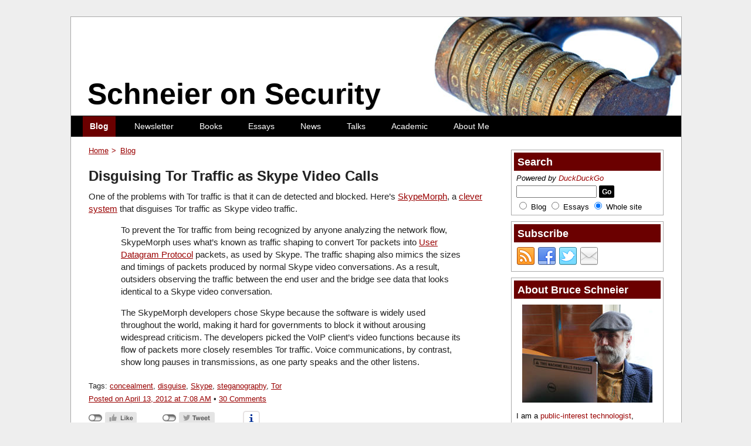

--- FILE ---
content_type: text/html; charset=UTF-8
request_url: https://www.schneier.com/blog/archives/2012/04/disguising_tor.html
body_size: 20184
content:
<!DOCTYPE html>
<html lang="en-US">

<head>
	<meta charset="utf-8">
	<meta http-equiv="X-UA-Compatible" content="IE=edge">
	<meta name="viewport" content="width=device-width, initial-scale=1, user-scalable=no">
	<title>Disguising Tor Traffic as Skype Video Calls - Schneier on Security</title>
	<meta name='robots' content='index, follow, max-image-preview:large, max-snippet:-1, max-video-preview:-1' />
<script>window._wca = window._wca || [];</script>

	<!-- This site is optimized with the Yoast SEO plugin v26.6 - https://yoast.com/wordpress/plugins/seo/ -->
	<link rel="canonical" href="https://www.schneier.com/blog/archives/2012/04/disguising_tor.html" />
	<meta property="og:locale" content="en_US" />
	<meta property="og:type" content="article" />
	<meta property="og:title" content="Disguising Tor Traffic as Skype Video Calls - Schneier on Security" />
	<meta property="og:description" content="One of the problems with Tor traffic is that it can de detected and blocked. Here&#8217;s SkypeMorph, a clever system that disguises Tor traffic as Skype video traffic. To prevent the Tor traffic from being recognized by anyone analyzing the network flow, SkypeMorph uses what&#8217;s known as traffic shaping to convert Tor packets into User Datagram Protocol packets, as used by Skype. The traffic shaping also mimics the sizes and timings of packets produced by normal Skype video conversations. As a result, outsiders observing the traffic between the end user and the bridge see data that looks identical to a Skype video conversation..." />
	<meta property="og:url" content="https://www.schneier.com/blog/archives/2012/04/disguising_tor.html" />
	<meta property="og:site_name" content="Schneier on Security" />
	<meta property="article:published_time" content="2012-04-13T07:08:15+00:00" />
	<meta property="article:modified_time" content="2020-01-27T13:08:57+00:00" />
	<meta name="twitter:card" content="summary_large_image" />
	<meta name="twitter:label1" content="Est. reading time" />
	<meta name="twitter:data1" content="1 minute" />
	<script type="application/ld+json" class="yoast-schema-graph">{"@context":"https://schema.org","@graph":[{"@type":"WebPage","@id":"https://www.schneier.com/blog/archives/2012/04/disguising_tor.html","url":"https://www.schneier.com/blog/archives/2012/04/disguising_tor.html","name":"Disguising Tor Traffic as Skype Video Calls - Schneier on Security","isPartOf":{"@id":"https://www.schneier.com/#website"},"datePublished":"2012-04-13T07:08:15+00:00","dateModified":"2020-01-27T13:08:57+00:00","author":{"@id":""},"breadcrumb":{"@id":"https://www.schneier.com/blog/archives/2012/04/disguising_tor.html#breadcrumb"},"inLanguage":"en-US","potentialAction":[{"@type":"ReadAction","target":["https://www.schneier.com/blog/archives/2012/04/disguising_tor.html"]}]},{"@type":"BreadcrumbList","@id":"https://www.schneier.com/blog/archives/2012/04/disguising_tor.html#breadcrumb","itemListElement":[{"@type":"ListItem","position":1,"name":"Home","item":"https://www.schneier.com/"},{"@type":"ListItem","position":2,"name":"Disguising Tor Traffic as Skype Video Calls"}]},{"@type":"WebSite","@id":"https://www.schneier.com/#website","url":"https://www.schneier.com/","name":"Schneier on Security","description":"","potentialAction":[{"@type":"SearchAction","target":{"@type":"EntryPoint","urlTemplate":"https://www.schneier.com/?s={search_term_string}"},"query-input":{"@type":"PropertyValueSpecification","valueRequired":true,"valueName":"search_term_string"}}],"inLanguage":"en-US"}]}</script>
	<!-- / Yoast SEO plugin. -->


<link rel='dns-prefetch' href='//stats.wp.com' />
<link rel='preconnect' href='//c0.wp.com' />
<link rel="alternate" type="application/rss+xml" title="Schneier on Security &raquo; Feed" href="https://www.schneier.com/feed/" />
<link rel="alternate" type="application/rss+xml" title="Schneier on Security &raquo; Comments Feed" href="https://www.schneier.com/comments/feed/" />
<link rel="alternate" type="application/rss+xml" title="Schneier on Security &raquo; Disguising Tor Traffic as Skype Video Calls Comments Feed" href="https://www.schneier.com/blog/archives/2012/04/disguising_tor.html/feed/" />
<link rel="alternate" title="oEmbed (JSON)" type="application/json+oembed" href="https://www.schneier.com/wp-json/oembed/1.0/embed?url=https%3A%2F%2Fwww.schneier.com%2Fblog%2Farchives%2F2012%2F04%2Fdisguising_tor.html" />
<link rel="alternate" title="oEmbed (XML)" type="text/xml+oembed" href="https://www.schneier.com/wp-json/oembed/1.0/embed?url=https%3A%2F%2Fwww.schneier.com%2Fblog%2Farchives%2F2012%2F04%2Fdisguising_tor.html&#038;format=xml" />
<style id='wp-img-auto-sizes-contain-inline-css' type='text/css'>
img:is([sizes=auto i],[sizes^="auto," i]){contain-intrinsic-size:3000px 1500px}
/*# sourceURL=wp-img-auto-sizes-contain-inline-css */
</style>
<style id='wp-block-library-inline-css' type='text/css'>
:root{--wp-block-synced-color:#7a00df;--wp-block-synced-color--rgb:122,0,223;--wp-bound-block-color:var(--wp-block-synced-color);--wp-editor-canvas-background:#ddd;--wp-admin-theme-color:#007cba;--wp-admin-theme-color--rgb:0,124,186;--wp-admin-theme-color-darker-10:#006ba1;--wp-admin-theme-color-darker-10--rgb:0,107,160.5;--wp-admin-theme-color-darker-20:#005a87;--wp-admin-theme-color-darker-20--rgb:0,90,135;--wp-admin-border-width-focus:2px}@media (min-resolution:192dpi){:root{--wp-admin-border-width-focus:1.5px}}.wp-element-button{cursor:pointer}:root .has-very-light-gray-background-color{background-color:#eee}:root .has-very-dark-gray-background-color{background-color:#313131}:root .has-very-light-gray-color{color:#eee}:root .has-very-dark-gray-color{color:#313131}:root .has-vivid-green-cyan-to-vivid-cyan-blue-gradient-background{background:linear-gradient(135deg,#00d084,#0693e3)}:root .has-purple-crush-gradient-background{background:linear-gradient(135deg,#34e2e4,#4721fb 50%,#ab1dfe)}:root .has-hazy-dawn-gradient-background{background:linear-gradient(135deg,#faaca8,#dad0ec)}:root .has-subdued-olive-gradient-background{background:linear-gradient(135deg,#fafae1,#67a671)}:root .has-atomic-cream-gradient-background{background:linear-gradient(135deg,#fdd79a,#004a59)}:root .has-nightshade-gradient-background{background:linear-gradient(135deg,#330968,#31cdcf)}:root .has-midnight-gradient-background{background:linear-gradient(135deg,#020381,#2874fc)}:root{--wp--preset--font-size--normal:16px;--wp--preset--font-size--huge:42px}.has-regular-font-size{font-size:1em}.has-larger-font-size{font-size:2.625em}.has-normal-font-size{font-size:var(--wp--preset--font-size--normal)}.has-huge-font-size{font-size:var(--wp--preset--font-size--huge)}.has-text-align-center{text-align:center}.has-text-align-left{text-align:left}.has-text-align-right{text-align:right}.has-fit-text{white-space:nowrap!important}#end-resizable-editor-section{display:none}.aligncenter{clear:both}.items-justified-left{justify-content:flex-start}.items-justified-center{justify-content:center}.items-justified-right{justify-content:flex-end}.items-justified-space-between{justify-content:space-between}.screen-reader-text{border:0;clip-path:inset(50%);height:1px;margin:-1px;overflow:hidden;padding:0;position:absolute;width:1px;word-wrap:normal!important}.screen-reader-text:focus{background-color:#ddd;clip-path:none;color:#444;display:block;font-size:1em;height:auto;left:5px;line-height:normal;padding:15px 23px 14px;text-decoration:none;top:5px;width:auto;z-index:100000}html :where(.has-border-color){border-style:solid}html :where([style*=border-top-color]){border-top-style:solid}html :where([style*=border-right-color]){border-right-style:solid}html :where([style*=border-bottom-color]){border-bottom-style:solid}html :where([style*=border-left-color]){border-left-style:solid}html :where([style*=border-width]){border-style:solid}html :where([style*=border-top-width]){border-top-style:solid}html :where([style*=border-right-width]){border-right-style:solid}html :where([style*=border-bottom-width]){border-bottom-style:solid}html :where([style*=border-left-width]){border-left-style:solid}html :where(img[class*=wp-image-]){height:auto;max-width:100%}:where(figure){margin:0 0 1em}html :where(.is-position-sticky){--wp-admin--admin-bar--position-offset:var(--wp-admin--admin-bar--height,0px)}@media screen and (max-width:600px){html :where(.is-position-sticky){--wp-admin--admin-bar--position-offset:0px}}

/*# sourceURL=wp-block-library-inline-css */
</style><style id='wp-block-paragraph-inline-css' type='text/css'>
.is-small-text{font-size:.875em}.is-regular-text{font-size:1em}.is-large-text{font-size:2.25em}.is-larger-text{font-size:3em}.has-drop-cap:not(:focus):first-letter{float:left;font-size:8.4em;font-style:normal;font-weight:100;line-height:.68;margin:.05em .1em 0 0;text-transform:uppercase}body.rtl .has-drop-cap:not(:focus):first-letter{float:none;margin-left:.1em}p.has-drop-cap.has-background{overflow:hidden}:root :where(p.has-background){padding:1.25em 2.375em}:where(p.has-text-color:not(.has-link-color)) a{color:inherit}p.has-text-align-left[style*="writing-mode:vertical-lr"],p.has-text-align-right[style*="writing-mode:vertical-rl"]{rotate:180deg}
/*# sourceURL=https://c0.wp.com/c/6.9/wp-includes/blocks/paragraph/style.min.css */
</style>
<style id='global-styles-inline-css' type='text/css'>
:root{--wp--preset--aspect-ratio--square: 1;--wp--preset--aspect-ratio--4-3: 4/3;--wp--preset--aspect-ratio--3-4: 3/4;--wp--preset--aspect-ratio--3-2: 3/2;--wp--preset--aspect-ratio--2-3: 2/3;--wp--preset--aspect-ratio--16-9: 16/9;--wp--preset--aspect-ratio--9-16: 9/16;--wp--preset--color--black: #000000;--wp--preset--color--cyan-bluish-gray: #abb8c3;--wp--preset--color--white: #ffffff;--wp--preset--color--pale-pink: #f78da7;--wp--preset--color--vivid-red: #cf2e2e;--wp--preset--color--luminous-vivid-orange: #ff6900;--wp--preset--color--luminous-vivid-amber: #fcb900;--wp--preset--color--light-green-cyan: #7bdcb5;--wp--preset--color--vivid-green-cyan: #00d084;--wp--preset--color--pale-cyan-blue: #8ed1fc;--wp--preset--color--vivid-cyan-blue: #0693e3;--wp--preset--color--vivid-purple: #9b51e0;--wp--preset--gradient--vivid-cyan-blue-to-vivid-purple: linear-gradient(135deg,rgb(6,147,227) 0%,rgb(155,81,224) 100%);--wp--preset--gradient--light-green-cyan-to-vivid-green-cyan: linear-gradient(135deg,rgb(122,220,180) 0%,rgb(0,208,130) 100%);--wp--preset--gradient--luminous-vivid-amber-to-luminous-vivid-orange: linear-gradient(135deg,rgb(252,185,0) 0%,rgb(255,105,0) 100%);--wp--preset--gradient--luminous-vivid-orange-to-vivid-red: linear-gradient(135deg,rgb(255,105,0) 0%,rgb(207,46,46) 100%);--wp--preset--gradient--very-light-gray-to-cyan-bluish-gray: linear-gradient(135deg,rgb(238,238,238) 0%,rgb(169,184,195) 100%);--wp--preset--gradient--cool-to-warm-spectrum: linear-gradient(135deg,rgb(74,234,220) 0%,rgb(151,120,209) 20%,rgb(207,42,186) 40%,rgb(238,44,130) 60%,rgb(251,105,98) 80%,rgb(254,248,76) 100%);--wp--preset--gradient--blush-light-purple: linear-gradient(135deg,rgb(255,206,236) 0%,rgb(152,150,240) 100%);--wp--preset--gradient--blush-bordeaux: linear-gradient(135deg,rgb(254,205,165) 0%,rgb(254,45,45) 50%,rgb(107,0,62) 100%);--wp--preset--gradient--luminous-dusk: linear-gradient(135deg,rgb(255,203,112) 0%,rgb(199,81,192) 50%,rgb(65,88,208) 100%);--wp--preset--gradient--pale-ocean: linear-gradient(135deg,rgb(255,245,203) 0%,rgb(182,227,212) 50%,rgb(51,167,181) 100%);--wp--preset--gradient--electric-grass: linear-gradient(135deg,rgb(202,248,128) 0%,rgb(113,206,126) 100%);--wp--preset--gradient--midnight: linear-gradient(135deg,rgb(2,3,129) 0%,rgb(40,116,252) 100%);--wp--preset--font-size--small: 13px;--wp--preset--font-size--medium: 20px;--wp--preset--font-size--large: 36px;--wp--preset--font-size--x-large: 42px;--wp--preset--spacing--20: 0.44rem;--wp--preset--spacing--30: 0.67rem;--wp--preset--spacing--40: 1rem;--wp--preset--spacing--50: 1.5rem;--wp--preset--spacing--60: 2.25rem;--wp--preset--spacing--70: 3.38rem;--wp--preset--spacing--80: 5.06rem;--wp--preset--shadow--natural: 6px 6px 9px rgba(0, 0, 0, 0.2);--wp--preset--shadow--deep: 12px 12px 50px rgba(0, 0, 0, 0.4);--wp--preset--shadow--sharp: 6px 6px 0px rgba(0, 0, 0, 0.2);--wp--preset--shadow--outlined: 6px 6px 0px -3px rgb(255, 255, 255), 6px 6px rgb(0, 0, 0);--wp--preset--shadow--crisp: 6px 6px 0px rgb(0, 0, 0);}:where(.is-layout-flex){gap: 0.5em;}:where(.is-layout-grid){gap: 0.5em;}body .is-layout-flex{display: flex;}.is-layout-flex{flex-wrap: wrap;align-items: center;}.is-layout-flex > :is(*, div){margin: 0;}body .is-layout-grid{display: grid;}.is-layout-grid > :is(*, div){margin: 0;}:where(.wp-block-columns.is-layout-flex){gap: 2em;}:where(.wp-block-columns.is-layout-grid){gap: 2em;}:where(.wp-block-post-template.is-layout-flex){gap: 1.25em;}:where(.wp-block-post-template.is-layout-grid){gap: 1.25em;}.has-black-color{color: var(--wp--preset--color--black) !important;}.has-cyan-bluish-gray-color{color: var(--wp--preset--color--cyan-bluish-gray) !important;}.has-white-color{color: var(--wp--preset--color--white) !important;}.has-pale-pink-color{color: var(--wp--preset--color--pale-pink) !important;}.has-vivid-red-color{color: var(--wp--preset--color--vivid-red) !important;}.has-luminous-vivid-orange-color{color: var(--wp--preset--color--luminous-vivid-orange) !important;}.has-luminous-vivid-amber-color{color: var(--wp--preset--color--luminous-vivid-amber) !important;}.has-light-green-cyan-color{color: var(--wp--preset--color--light-green-cyan) !important;}.has-vivid-green-cyan-color{color: var(--wp--preset--color--vivid-green-cyan) !important;}.has-pale-cyan-blue-color{color: var(--wp--preset--color--pale-cyan-blue) !important;}.has-vivid-cyan-blue-color{color: var(--wp--preset--color--vivid-cyan-blue) !important;}.has-vivid-purple-color{color: var(--wp--preset--color--vivid-purple) !important;}.has-black-background-color{background-color: var(--wp--preset--color--black) !important;}.has-cyan-bluish-gray-background-color{background-color: var(--wp--preset--color--cyan-bluish-gray) !important;}.has-white-background-color{background-color: var(--wp--preset--color--white) !important;}.has-pale-pink-background-color{background-color: var(--wp--preset--color--pale-pink) !important;}.has-vivid-red-background-color{background-color: var(--wp--preset--color--vivid-red) !important;}.has-luminous-vivid-orange-background-color{background-color: var(--wp--preset--color--luminous-vivid-orange) !important;}.has-luminous-vivid-amber-background-color{background-color: var(--wp--preset--color--luminous-vivid-amber) !important;}.has-light-green-cyan-background-color{background-color: var(--wp--preset--color--light-green-cyan) !important;}.has-vivid-green-cyan-background-color{background-color: var(--wp--preset--color--vivid-green-cyan) !important;}.has-pale-cyan-blue-background-color{background-color: var(--wp--preset--color--pale-cyan-blue) !important;}.has-vivid-cyan-blue-background-color{background-color: var(--wp--preset--color--vivid-cyan-blue) !important;}.has-vivid-purple-background-color{background-color: var(--wp--preset--color--vivid-purple) !important;}.has-black-border-color{border-color: var(--wp--preset--color--black) !important;}.has-cyan-bluish-gray-border-color{border-color: var(--wp--preset--color--cyan-bluish-gray) !important;}.has-white-border-color{border-color: var(--wp--preset--color--white) !important;}.has-pale-pink-border-color{border-color: var(--wp--preset--color--pale-pink) !important;}.has-vivid-red-border-color{border-color: var(--wp--preset--color--vivid-red) !important;}.has-luminous-vivid-orange-border-color{border-color: var(--wp--preset--color--luminous-vivid-orange) !important;}.has-luminous-vivid-amber-border-color{border-color: var(--wp--preset--color--luminous-vivid-amber) !important;}.has-light-green-cyan-border-color{border-color: var(--wp--preset--color--light-green-cyan) !important;}.has-vivid-green-cyan-border-color{border-color: var(--wp--preset--color--vivid-green-cyan) !important;}.has-pale-cyan-blue-border-color{border-color: var(--wp--preset--color--pale-cyan-blue) !important;}.has-vivid-cyan-blue-border-color{border-color: var(--wp--preset--color--vivid-cyan-blue) !important;}.has-vivid-purple-border-color{border-color: var(--wp--preset--color--vivid-purple) !important;}.has-vivid-cyan-blue-to-vivid-purple-gradient-background{background: var(--wp--preset--gradient--vivid-cyan-blue-to-vivid-purple) !important;}.has-light-green-cyan-to-vivid-green-cyan-gradient-background{background: var(--wp--preset--gradient--light-green-cyan-to-vivid-green-cyan) !important;}.has-luminous-vivid-amber-to-luminous-vivid-orange-gradient-background{background: var(--wp--preset--gradient--luminous-vivid-amber-to-luminous-vivid-orange) !important;}.has-luminous-vivid-orange-to-vivid-red-gradient-background{background: var(--wp--preset--gradient--luminous-vivid-orange-to-vivid-red) !important;}.has-very-light-gray-to-cyan-bluish-gray-gradient-background{background: var(--wp--preset--gradient--very-light-gray-to-cyan-bluish-gray) !important;}.has-cool-to-warm-spectrum-gradient-background{background: var(--wp--preset--gradient--cool-to-warm-spectrum) !important;}.has-blush-light-purple-gradient-background{background: var(--wp--preset--gradient--blush-light-purple) !important;}.has-blush-bordeaux-gradient-background{background: var(--wp--preset--gradient--blush-bordeaux) !important;}.has-luminous-dusk-gradient-background{background: var(--wp--preset--gradient--luminous-dusk) !important;}.has-pale-ocean-gradient-background{background: var(--wp--preset--gradient--pale-ocean) !important;}.has-electric-grass-gradient-background{background: var(--wp--preset--gradient--electric-grass) !important;}.has-midnight-gradient-background{background: var(--wp--preset--gradient--midnight) !important;}.has-small-font-size{font-size: var(--wp--preset--font-size--small) !important;}.has-medium-font-size{font-size: var(--wp--preset--font-size--medium) !important;}.has-large-font-size{font-size: var(--wp--preset--font-size--large) !important;}.has-x-large-font-size{font-size: var(--wp--preset--font-size--x-large) !important;}
/*# sourceURL=global-styles-inline-css */
</style>

<style id='classic-theme-styles-inline-css' type='text/css'>
/*! This file is auto-generated */
.wp-block-button__link{color:#fff;background-color:#32373c;border-radius:9999px;box-shadow:none;text-decoration:none;padding:calc(.667em + 2px) calc(1.333em + 2px);font-size:1.125em}.wp-block-file__button{background:#32373c;color:#fff;text-decoration:none}
/*# sourceURL=/wp-includes/css/classic-themes.min.css */
</style>
<style id='woocommerce-inline-inline-css' type='text/css'>
.woocommerce form .form-row .required { visibility: visible; }
/*# sourceURL=woocommerce-inline-inline-css */
</style>
<link rel='stylesheet' id='jetpack-instant-search-css' href='https://www.schneier.com/wp-content/plugins/jetpack/jetpack_vendor/automattic/jetpack-search/build/instant-search/jp-search.chunk-main-payload.css?minify=false&#038;ver=62e24c826fcd11ccbe81' type='text/css' media='all' />
<link rel='stylesheet' id='schneier-css' href='https://www.schneier.com/wp-content/themes/schneier/style.css?ver=1.0.0' type='text/css' media='all' />
<link rel='stylesheet' id='schneier-main-css' href='https://www.schneier.com/wp-content/themes/schneier/assets/dist/css/style.css?ver=1.0.5' type='text/css' media='all' />
<script type="text/javascript" src="https://cdnjs.cloudflare.com/ajax/libs/jquery/3.5.1/jquery.min.js?ver=3.5.1" id="jquery-js"></script>
<script type="text/javascript" src="https://c0.wp.com/p/woocommerce/10.4.3/assets/js/jquery-cookie/jquery.cookie.min.js" id="wc-jquery-cookie-js" defer="defer" data-wp-strategy="defer"></script>
<script type="text/javascript" src="https://stats.wp.com/s-202602.js" id="woocommerce-analytics-js" defer="defer" data-wp-strategy="defer"></script>
<link rel="https://api.w.org/" href="https://www.schneier.com/wp-json/" /><link rel="alternate" title="JSON" type="application/json" href="https://www.schneier.com/wp-json/wp/v2/posts/4301" /><link rel="EditURI" type="application/rsd+xml" title="RSD" href="https://www.schneier.com/xmlrpc.php?rsd" />

<link rel='shortlink' href='https://www.schneier.com/?p=4301' />
	<style>img#wpstats{display:none}</style>
			<noscript><style>.woocommerce-product-gallery{ opacity: 1 !important; }</style></noscript>
	<link rel="icon" href="https://www.schneier.com/wp-content/uploads/2020/06/cropped-favicon-1-32x32.png" sizes="32x32" />
<link rel="icon" href="https://www.schneier.com/wp-content/uploads/2020/06/cropped-favicon-1-192x192.png" sizes="192x192" />
<link rel="apple-touch-icon" href="https://www.schneier.com/wp-content/uploads/2020/06/cropped-favicon-1-180x180.png" />
<meta name="msapplication-TileImage" content="https://www.schneier.com/wp-content/uploads/2020/06/cropped-favicon-1-270x270.png" />
		<style type="text/css" id="wp-custom-css">
			#schneier_promotion-2 img {
    max-width: 180px;
}		</style>
		<link rel='stylesheet' id='wc-blocks-style-css' href='https://c0.wp.com/p/woocommerce/10.4.3/assets/client/blocks/wc-blocks.css' type='text/css' media='all' />
</head>

<body class="wp-singular post-template-default single single-post postid-4301 single-format-standard wp-theme-schneier theme-schneier woocommerce-no-js jps-theme-schneier">

	<div id="wrapper">
		<div id="main">

			<header>
				<div id="header">
					<h1>
						<a href="https://www.schneier.com/" rel="home">
							Schneier on Security						</a>
					</h1>
				</div>
			</header>

			<nav>
				<div class="nav" id="header-nav">

					<a class="mobile-menu-toggle" href="#">
						Menu						<span class="mobile-menu-toggle__icon"></span>
					</a>

					<div class="menu-main-menu-container"><ul id="menu-main-menu" class="menu"><li id="menu-item-50175" class="menu1 menu-item menu-item-type-custom menu-item-object-custom menu-item-home menu-item-50175 current-menu-item"><a href="https://www.schneier.com">Blog</a></li>
<li id="menu-item-50916" class="menu2 menu-item menu-item-type-post_type menu-item-object-page menu-item-50916"><a href="https://www.schneier.com/crypto-gram/">Newsletter</a></li>
<li id="menu-item-50166" class="menu3 menu-item menu-item-type-post_type menu-item-object-page menu-item-50166"><a href="https://www.schneier.com/books/">Books</a></li>
<li id="menu-item-50169" class="menu4 menu-item menu-item-type-custom menu-item-object-custom menu-item-50169"><a href="https://www.schneier.com/essays/">Essays</a></li>
<li id="menu-item-50170" class="menu5 menu-item menu-item-type-custom menu-item-object-custom menu-item-50170"><a href="https://www.schneier.com/news/">News</a></li>
<li id="menu-item-50171" class="menu6 menu-item menu-item-type-custom menu-item-object-custom menu-item-50171"><a href="https://www.schneier.com/talks/">Talks</a></li>
<li id="menu-item-50167" class="menu7 menu-item menu-item-type-post_type menu-item-object-page menu-item-50167"><a href="https://www.schneier.com/academic/">Academic</a></li>
<li id="menu-item-50174" class="menu8 menu-item menu-item-type-post_type menu-item-object-page menu-item-50174"><a href="https://www.schneier.com/blog/about/">About Me</a></li>
</ul></div>				</div>
			</nav>

			
<aside>
	<div class="sidebar" id="sidebar-one">
		<section><div class="sidesection widget widget_schneier_search" id="schneier_search-3"><h3>Search</h3>
<p class="small">
	<em>Powered by <a href="https://duckduckgo.com/">DuckDuckGo</a></em></p>

<form method="get" action="https://duckduckgo.com/">

	<input type="hidden" name="kh" value="1" /><!-- use https -->

	<input id="search" name="q" size="15" maxlength="255" />

	<input type="submit" value="Go" /><br>

	<input type="radio" name="sites" id="searchblog" value="www.schneier.com/blog" />
	<label for="searchblog">Blog</label>

	<input type="radio" name="sites" id="searchessays" value="www.schneier.com/essays" />
	<label for="searchessays">Essays</label>

	<input type="radio" name="sites" id="searchall" value="www.schneier.com" checked="" />
	<label for="searchall">Whole site</label>

</form>
</div></section><section><div class="sidesection widget widget_schneier_social" id="schneier_social-4"><h3>Subscribe</h3>
<div id="subscription-buttons">

	<a href="https://www.schneier.com/feed/atom/"><img src="https://www.schneier.com/wp-content/uploads/2019/10/rss-32px.png" alt="Atom" /></a><a href="https://www.facebook.com/bruce.schneier"><img src="https://www.schneier.com/wp-content/uploads/2019/10/facebook-32px.png" alt="Facebook" /></a><a href="https://twitter.com/schneierblog"><img src="https://www.schneier.com/wp-content/uploads/2019/10/twitter-32px.png" alt="Twitter" /></a><a href="https://www.schneier.com/crypto-gram"><img src="https://www.schneier.com/wp-content/uploads/2019/10/email-32px.png" alt="Email" /></a>
</div>
</div></section>	</div>
</aside>

			<div id="content">

				
		<p id="breadcrumbs">

			<a href="https://www.schneier.com">Home</a><a href="https://www.schneier.com/blog/archives/">Blog</a>		</p>

		
<article id="post-4301" class="post-4301 post type-post status-publish format-standard hentry category-uncategorized tag-concealment tag-disguise tag-skype tag-steganography tag-tor">

	<div class="article">

		<h2 class="entry">Disguising Tor Traffic as Skype Video Calls</h2>
		<p>One of the problems with Tor traffic is that it can de detected and blocked.  Here&#8217;s <a href="http://cacr.uwaterloo.ca/techreports/2012/cacr2012-08.pdf">SkypeMorph</a>, a <a href="http://arstechnica.com/tech-policy/news/2012/04/tor-traffic-disguised-as-skype-video-call-to-fool-repressive-governments.ars">clever system</a> that disguises Tor traffic as Skype video traffic.</p>
<blockquote><p>To prevent the Tor traffic from being recognized by anyone analyzing the network flow, SkypeMorph uses what&#8217;s known as traffic shaping to convert Tor packets into <a href=https://tools.ietf.org/html/rfc768>User Datagram Protocol</a> packets, as used by Skype. The traffic shaping also mimics the sizes and timings of packets produced by normal Skype video conversations. As a result, outsiders observing the traffic between the end user and the bridge see data that looks identical to a Skype video conversation.</p>
<p>The SkypeMorph developers chose Skype because the software is widely used throughout the world, making it hard for governments to block it without arousing widespread criticism. The developers picked the VoIP client&#8217;s video functions because its flow of packets more closely resembles Tor traffic. Voice communications, by contrast, show long pauses in transmissions, as one party speaks and the other listens.</p></blockquote>

		
			<p class="entry-tags">
				<span class="tags-links">Tags: <a href="https://www.schneier.com/tag/concealment/" rel="tag">concealment</a>, <a href="https://www.schneier.com/tag/disguise/" rel="tag">disguise</a>, <a href="https://www.schneier.com/tag/skype/" rel="tag">Skype</a>, <a href="https://www.schneier.com/tag/steganography/" rel="tag">steganography</a>, <a href="https://www.schneier.com/tag/tor/" rel="tag">Tor</a></span>			</p>

		
		
		<p class="posted">
			<a href="https://www.schneier.com/blog/archives/2012/04/disguising_tor.html" rel="bookmark">Posted on April 13, 2012 at 7:08 AM</a>			•
			<a href="https://www.schneier.com/blog/archives/2012/04/disguising_tor.html#comments">30 Comments</a>		</p>

		<aside><div class="schneier-share share" data-uri="https://www.schneier.com/blog/archives/2012/04/disguising_tor.html" data-title="Disguising Tor Traffic as Skype Video Calls" data-order="facebook twitter tumblr" data-social-share-privacy="true" /></aside>
	</div>

</article>


	<h3 id="comments">Comments</h3>

	
		<article class="comment even thread-even depth-1" id="comment-177723">

			<div class="comment by-spaceman-spiff ">

				<p class="commentcredit">

					<span class="commenter">Spaceman Spiff</span> •

					<a href="https://www.schneier.com/blog/archives/2012/04/disguising_tor.html/#comment-177723">
						April 13, 2012 7:59 AM					</a>

				</p>

				<p>When are these governmental pinheads going to stop playing Whack-a-Mole &#8482; with the Internet? The only way to plug all leaks like this is to shut the Internet down altogether, and I think even they realize (sub-consciously at least) that that would foment a global revolution! Nothing, not even the automobile, has become as ubiquitous as the Internet, and certainly not in as short a period of time.</p>

				
			</div>

		</article>

		</li><!-- #comment-## -->

		<article class="comment odd alt thread-odd thread-alt depth-1" id="comment-177724">

			<div class="comment by-ben-hutchings ">

				<p class="commentcredit">

					<span class="commenter">Ben Hutchings</span> •

					<a href="https://www.schneier.com/blog/archives/2012/04/disguising_tor.html/#comment-177724">
						April 13, 2012 8:33 AM					</a>

				</p>

				<p>Until Skype follows national rules for telcos (including &#8220;lawful interception&#8221;) it&#8217;s very easy to justify blocking it.</p>

				
			</div>

		</article>

		</li><!-- #comment-## -->

		<article class="comment even thread-even depth-1" id="comment-177725">

			<div class="comment by-natanael-l ">

				<p class="commentcredit">

					<span class="commenter"><a href="http://natanael.posterous.com" class="url" rel="ugc external nofollow">Natanael L</a></span> •

					<a href="https://www.schneier.com/blog/archives/2012/04/disguising_tor.html/#comment-177725">
						April 13, 2012 8:35 AM					</a>

				</p>

				<p>Unfortunately, some ARE considering shutting down the internet. But mesh systems like CJDNS could maybe fix that issue too, hopefully.</p>

				
			</div>

		</article>

		</li><!-- #comment-## -->

		<article class="comment odd alt thread-odd thread-alt depth-1" id="comment-177726">

			<div class="comment by-chris ">

				<p class="commentcredit">

					<span class="commenter">Chris</span> •

					<a href="https://www.schneier.com/blog/archives/2012/04/disguising_tor.html/#comment-177726">
						April 13, 2012 8:35 AM					</a>

				</p>

				<p>@Spaceman Spiff</p>
<blockquote><p>
  The only way to plug all leaks like this is to shut the Internet down altogether
</p></blockquote>
<p>Iran.</p>

				
			</div>

		</article>

		</li><!-- #comment-## -->

		<article class="comment even thread-even depth-1" id="comment-177727">

			<div class="comment by-bob ">

				<p class="commentcredit">

					<span class="commenter">bob</span> •

					<a href="https://www.schneier.com/blog/archives/2012/04/disguising_tor.html/#comment-177727">
						April 13, 2012 8:52 AM					</a>

				</p>

				<p>@Ben Hutchings</p>
<p>This is only an example. The point is that you could shape it to look like any encrypted data stream.</p>
<p>ssh proxies via port 443 is an early example of this. But deep packet analysis spotted it. So you shape your traffic to look more like HTTPS. But&#8230; So&#8230;</p>
<p>Arms race.</p>

				
			</div>

		</article>

		</li><!-- #comment-## -->

		<article class="comment odd alt thread-odd thread-alt depth-1" id="comment-177728">

			<div class="comment by-captain-obvious ">

				<p class="commentcredit">

					<span class="commenter">Captain Obvious</span> •

					<a href="https://www.schneier.com/blog/archives/2012/04/disguising_tor.html/#comment-177728">
						April 13, 2012 9:16 AM					</a>

				</p>

				<p>&#8220;outsiders observing the traffic&#8221;</p>
<p>Aren&#8217;t the feds usually considered insiders in the process?</p>
<p>If they own a good chunk of the endpoints, does it matter how your traffic is shaped?</p>

				
			</div>

		</article>

		</li><!-- #comment-## -->

		<article class="comment even thread-even depth-1" id="comment-177729">

			<div class="comment by-markh ">

				<p class="commentcredit">

					<span class="commenter">MarkH</span> •

					<a href="https://www.schneier.com/blog/archives/2012/04/disguising_tor.html/#comment-177729">
						April 13, 2012 9:20 AM					</a>

				</p>

				<p>Maybe Iran will &#8220;shut down the internet&#8221; and prove me wrong &#8230;</p>
<p>In countries with significant internet usage, businesses, government agencies, and research &amp; development organizations integrate internet access tightly into their operations.</p>
<p>It may be simple for a government executive to say, &#8220;shut down the internet!&#8221;  But s/he will quickly be flooded with messages (including, no doubt, emails) from many, many directions.  This potentate may soon learn not only that the economic cost of such a shutdown would be too heavy to bear for more than a couple of days&#8230; but also, that (say) the secret police, or the nuclear development agency will be shouting &#8220;our effectiveness will be cut by at least half!&#8221;</p>

				
			</div>

		</article>

		</li><!-- #comment-## -->

		<article class="comment odd alt thread-odd thread-alt depth-1" id="comment-177730">

			<div class="comment by-karrde ">

				<p class="commentcredit">

					<span class="commenter"><a href="http://wildekarrde.mee.nu" class="url" rel="ugc external nofollow">karrde</a></span> •

					<a href="https://www.schneier.com/blog/archives/2012/04/disguising_tor.html/#comment-177730">
						April 13, 2012 9:36 AM					</a>

				</p>

				<p>@MarkH,</p>
<p>There are stories of a US Gov&#8217;t agency which has had its internal/external electronic comms shut down due to a virus.</p>
<p><a href="http://www.washingtonpost.com/politics/for-agency-a-loss-of-technology-has-had-down--and-upsides/2012/04/08/gIQAvpAY5S_story.html" rel="nofollow ugc">http://www.washingtonpost.com/politics/for-agency-a-loss-of-technology-has-had-down&#8211;and-upsides/2012/04/08/gIQAvpAY5S_story.html</a></p>
<p>Even though this is a government agency (within a Federal Department), it does not generate the amount of trouble for politicians/bureaucrats that a shutdown for the entire nation would.</p>

				
			</div>

		</article>

		</li><!-- #comment-## -->

		<article class="comment even thread-even depth-1" id="comment-177731">

			<div class="comment by-miles-archer ">

				<p class="commentcredit">

					<span class="commenter">Miles Archer</span> •

					<a href="https://www.schneier.com/blog/archives/2012/04/disguising_tor.html/#comment-177731">
						April 13, 2012 9:52 AM					</a>

				</p>

				<p>Security by obscurity works!</p>
<p>(kidding, not trolling)</p>

				
			</div>

		</article>

		</li><!-- #comment-## -->

		<article class="comment odd alt thread-odd thread-alt depth-1" id="comment-177732">

			<div class="comment by-just-some-guy ">

				<p class="commentcredit">

					<span class="commenter">Just Some Guy</span> •

					<a href="https://www.schneier.com/blog/archives/2012/04/disguising_tor.html/#comment-177732">
						April 13, 2012 11:17 AM					</a>

				</p>

				<blockquote><p>Security by obscurity works!</p>
<p>(kidding, not trolling)</p></blockquote>
<p>Right, but this is an <i>anonymity</i> by obscurity scheme. If an adversary identifies such traffic as Tor traffic the protocol&#8217;s anonymity is compromised, but the traffic remains as secure as plain Tor traffic, i.e. its encryption must still be cracked.</p>

				
			</div>

		</article>

		</li><!-- #comment-## -->

		<article class="comment even thread-even depth-1" id="comment-177733">

			<div class="comment by-daniel ">

				<p class="commentcredit">

					<span class="commenter">Daniel</span> •

					<a href="https://www.schneier.com/blog/archives/2012/04/disguising_tor.html/#comment-177733">
						April 13, 2012 1:42 PM					</a>

				</p>

				<p>The fundamental issue is that the need to encrypt data is in itself useful data. So traffic shaping in this case is a type of parasitic cuckoldism. It&#8217;s trying to disguise &#8220;bad&#8221; encryption by making it look like &#8220;good&#8221; encryption. If you can&#8217;t convince &#8217;em, confuse &#8217;em.</p>

				
			</div>

		</article>

		</li><!-- #comment-## -->

		<article class="comment odd alt thread-odd thread-alt depth-1" id="comment-177734">

			<div class="comment by-gweihir ">

				<p class="commentcredit">

					<span class="commenter">Gweihir</span> •

					<a href="https://www.schneier.com/blog/archives/2012/04/disguising_tor.html/#comment-177734">
						April 14, 2012 4:13 AM					</a>

				</p>

				<p>Basically, the only way to defend against things like this is to cut the connection. Good!</p>
<p>As to when politicians will stop to try to fight this, my take is never. But at some point the engineers tasked with fighting this will just realize the battle is lost. Quite like it happened with strong encryption for the masses.</p>

				
			</div>

		</article>

		</li><!-- #comment-## -->

		<article class="comment even thread-even depth-1" id="comment-177735">

			<div class="comment by-michael-j ">

				<p class="commentcredit">

					<span class="commenter">Michael J</span> •

					<a href="https://www.schneier.com/blog/archives/2012/04/disguising_tor.html/#comment-177735">
						April 14, 2012 9:08 AM					</a>

				</p>

				<p>This is ironic.  Skype protocols were originally designed to leave no obvious signature, and thus be resistant from DPI activities at Telcos and company firewalls.</p>
<p>As Skype became an integral and apparently acceptable part of the Internet landscape, these design goals have become eroded.</p>
<p>To the extent that Skype is apparently perceived as so harmless, that imitating its transport protocols is now a benefit.</p>
<p>How the world changes.</p>

				
			</div>

		</article>

		</li><!-- #comment-## -->

		<article class="comment odd alt thread-odd thread-alt depth-1" id="comment-177736">

			<div class="comment by-nick-p ">

				<p class="commentcredit">

					<span class="commenter">Nick P</span> •

					<a href="https://www.schneier.com/blog/archives/2012/04/disguising_tor.html/#comment-177736">
						April 14, 2012 1:42 PM					</a>

				</p>

				<p>@ Michael J</p>
<p>Indeed, in the past many of us considered Skype a security risk due to its behavior and protocol construction. There were also suspicions that, after eBay acquisition, that it was operated by the NSA. How ironic that they would proxy an anonymity system through a privacy-defeating, possibly government run product.</p>

				
			</div>

		</article>

		</li><!-- #comment-## -->

		<article class="comment even thread-even depth-1" id="comment-177737">

			<div class="comment by-anonymous111 ">

				<p class="commentcredit">

					<span class="commenter">Anonymous111</span> •

					<a href="https://www.schneier.com/blog/archives/2012/04/disguising_tor.html/#comment-177737">
						April 14, 2012 11:44 PM					</a>

				</p>

				<p>Skype is blocked in Iran.</p>

				
			</div>

		</article>

		</li><!-- #comment-## -->

		<article class="comment odd alt thread-odd thread-alt depth-1" id="comment-177738">

			<div class="comment by-ian ">

				<p class="commentcredit">

					<span class="commenter">ian</span> •

					<a href="https://www.schneier.com/blog/archives/2012/04/disguising_tor.html/#comment-177738">
						April 15, 2012 6:28 AM					</a>

				</p>

				<p>The NSA can probably detect it, by virtue of them not being able to decrypt it as they can for normal Skype traffic 😉</p>

				
			</div>

		</article>

		</li><!-- #comment-## -->

		<article class="comment even thread-even depth-1" id="comment-177739">

			<div class="comment by-arska ">

				<p class="commentcredit">

					<span class="commenter">Arska</span> •

					<a href="https://www.schneier.com/blog/archives/2012/04/disguising_tor.html/#comment-177739">
						April 15, 2012 7:35 AM					</a>

				</p>

				<p>Skype belongs to Microsoft&#8217;s portfolio. They collaborate with all three letter agencies. I wouldn&#8217;t trust in it&#8217;s encryption scheme either. Use jitsi.org. In matter of fact I do not trust any piece of usa made software or cloud service that resides in USA!</p>

				
			</div>

		</article>

		</li><!-- #comment-## -->

		<article class="comment odd alt thread-odd thread-alt depth-1" id="comment-177740">

			<div class="comment by-nick-p ">

				<p class="commentcredit">

					<span class="commenter">Nick P</span> •

					<a href="https://www.schneier.com/blog/archives/2012/04/disguising_tor.html/#comment-177740">
						April 15, 2012 3:59 PM					</a>

				</p>

				<p>@ ian</p>
<p>+1</p>
<p>@ arska</p>
<p>lol @ your poor logic. I&#8217;m USA and nothing I&#8217;ve ever made has a backdoor. Why, my development processes are even design to prove it to an untrusting 3rd party. And eBay owns Skype, not Microsoft. (rolls eyes)</p>

				
			</div>

		</article>

		</li><!-- #comment-## -->

		<article class="comment even thread-even depth-1" id="comment-177741">

			<div class="comment by-orundi ">

				<p class="commentcredit">

					<span class="commenter">Orundi</span> •

					<a href="https://www.schneier.com/blog/archives/2012/04/disguising_tor.html/#comment-177741">
						April 15, 2012 9:30 PM					</a>

				</p>

				<p>did you vote for this?</p>
<p><a href="http://www.wired.com/threatlevel/2012/03/ff_nsadatacenter/all/1" rel="nofollow ugc">http://www.wired.com/threatlevel/2012/03/ff_nsadatacenter/all/1</a></p>
<p>all data (global) will be seized &amp; analyzed&#8230;</p>
<p>if we do not stop this they will be making us eat soilent green soon! (not a joke)</p>

				
			</div>

		</article>

		</li><!-- #comment-## -->

		<article class="comment odd alt thread-odd thread-alt depth-1" id="comment-177742">

			<div class="comment by-grampa ">

				<p class="commentcredit">

					<span class="commenter">Grampa</span> •

					<a href="https://www.schneier.com/blog/archives/2012/04/disguising_tor.html/#comment-177742">
						April 15, 2012 10:42 PM					</a>

				</p>

				<p>Actually Microsoft purchased Skype (finally in Oct 2011) .<br />
<a href="http://www.microsoft.com/en-us/news/press/2011/oct11/10-13SkypePR.aspx" rel="nofollow ugc">http://www.microsoft.com/en-us/news/press/2011/oct11/10-13SkypePR.aspx</a></p>
<p>For SkypeMorph, it&#8217;s an interesting concept. Although for the video traffic, i would have thought Web browsing, the traffic was mostly one way, not both ways like video calling. I would have thought maybe video streaming traffic like youtube would be more like it. But obviously I&#8217;m worng.</p>

				
			</div>

		</article>

		</li><!-- #comment-## -->

		<article class="comment even thread-even depth-1" id="comment-177743">

			<div class="comment by-lisa ">

				<p class="commentcredit">

					<span class="commenter">Lisa</span> •

					<a href="https://www.schneier.com/blog/archives/2012/04/disguising_tor.html/#comment-177743">
						April 16, 2012 11:44 AM					</a>

				</p>

				<p>Forget shutting down the Internet, since the bad guys will move to another medium.</p>
<p>The only effective solution is to simultaneous detonate the world&#8217;s stockpiles of nuclear weapons in order to burn off all of that pesky oxygen that the world&#8217;s criminals are using.</p>
<p>The precedence has already been set to make the vast majority of innocent people suffer and lose life, liberty, justice, freedom, and privacy, in the so call goal of going after the bad guys.</p>
<p>So why stop at a half measure, that is slowly ratcheting up, when removing all oxygen on the planet will solve the problem completey?</p>

				
			</div>

		</article>

		</li><!-- #comment-## -->

		<article class="comment odd alt thread-odd thread-alt depth-1" id="comment-177744">

			<div class="comment by-mike-rose ">

				<p class="commentcredit">

					<span class="commenter">Mike Rose</span> •

					<a href="https://www.schneier.com/blog/archives/2012/04/disguising_tor.html/#comment-177744">
						April 16, 2012 7:26 PM					</a>

				</p>

				<p>@Lisa &#8211; Given we&#8217;ve left the realm of serious, reasoned debate, I&#8217;ll play along. How does one &#8216;burn&#8217; oxygen?</p>

				
			</div>

		</article>

		</li><!-- #comment-## -->

		<article class="comment even thread-even depth-1" id="comment-177745">

			<div class="comment by-captain-oveur ">

				<p class="commentcredit">

					<span class="commenter">Captain Oveur</span> •

					<a href="https://www.schneier.com/blog/archives/2012/04/disguising_tor.html/#comment-177745">
						April 16, 2012 11:27 PM					</a>

				</p>

				<p>It&#8217;s Spy vs. Spy all over again.<br />
 (See:  <a href="http://en.wikipedia.org/wiki/Spy_vs._spy" rel="nofollow ugc">http://en.wikipedia.org/wiki/Spy_vs._spy</a>).</p>
<p>Captain Oveur.</p>

				
			</div>

		</article>

		</li><!-- #comment-## -->

		<article class="comment odd alt thread-odd thread-alt depth-1" id="comment-177746">

			<div class="comment by-clive-robinson ">

				<p class="commentcredit">

					<span class="commenter">Clive Robinson</span> •

					<a href="https://www.schneier.com/blog/archives/2012/04/disguising_tor.html/#comment-177746">
						April 17, 2012 6:57 AM					</a>

				</p>

				<p>@ Mike Rose,</p>
<p><i>@Lisa &#8211; Given we&#8217;ve left the realm of serious reasoned debate, I&#8217;ll play along. How does one&#8217;burn&#8217; oxygen</i></p>
<p>As we are &#8220;not serious&#8221; I&#8217;ll play along as well 😉</p>
<p>According to some very old text books I have the process of burning is breaking chemical bonds and so that new bonds can be created to atoms of oxygen. It also indicates that oxygen has two common &#8220;free states&#8221; that is O2 and O3, both of which are poisonous to some degree.</p>
<p>So at the risk of hearing that old phrase thrown at Wimbledon umpires &#8220;Surely you cann&#8217;t be Serious!!&#8221;&#8230;</p>
<p>You could &#8220;burn&#8221; 3 lots of O2 to make 2 lots of O3</p>
<p>I will let you decide what I get for the two scores (style and substance) used by other sports 😉</p>

				
			</div>

		</article>

		</li><!-- #comment-## -->

		<article class="comment even thread-even depth-1" id="comment-177747">

			<div class="comment by-lisa ">

				<p class="commentcredit">

					<span class="commenter">Lisa</span> •

					<a href="https://www.schneier.com/blog/archives/2012/04/disguising_tor.html/#comment-177747">
						April 17, 2012 10:02 AM					</a>

				</p>

				<p>Burning off oxygen is an expression that refers to consuming free O2 &amp; O3, in the process of oxidizing other elements, like nitrogen, carbon, sulfur, iron, etc.</p>
<p>Some speculate that if enough above ground atomic detinations occur over large areas and on multiple continents all at the same time, it could trigger a global fire that would burn down all of the surface plant life, break up atmospheric nitrogen into nitro-oxides, and significantly lower the remaining free oxygen.</p>
<p>Whether or not this is true is not important.  My point was only to express the stupidity of forcing all innocent people to suffer, in the attempt to go after a few bad people, to the logical extreme.</p>
<p>Does it make sense to kill 100000 people a year from skin cancer, from back scatter X-ray machines, in the remote chance that you might prevent a 911 style attack every 10 years which might kill 500-5000 people?</p>

				
			</div>

		</article>

		</li><!-- #comment-## -->

		<article class="comment odd alt thread-odd thread-alt depth-1" id="comment-177748">

			<div class="comment by-chanoch ">

				<p class="commentcredit">

					<span class="commenter">Chanoch</span> •

					<a href="https://www.schneier.com/blog/archives/2012/04/disguising_tor.html/#comment-177748">
						April 18, 2012 4:22 AM					</a>

				</p>

				<p>I used to read a lot of scifi and I have to tell you we&#8217;re backing into the very plots I used to read. The idea that it is acceptable to tape my calls, read my emails, and have free access to my communication without showing reason is ludicrous.</p>
<p>I think to properly eliminate terror we should demand that everyone installs microphones in every room so the government can listen in. We could develop software that listens in to key words and alerts the nearest officer to come and fetch us if the level is suspicious.</p>

				
			</div>

		</article>

		</li><!-- #comment-## -->

		<article class="comment even thread-even depth-1" id="comment-177749">

			<div class="comment by-jacob ">

				<p class="commentcredit">

					<span class="commenter">jacob</span> •

					<a href="https://www.schneier.com/blog/archives/2012/04/disguising_tor.html/#comment-177749">
						April 18, 2012 7:56 AM					</a>

				</p>

				<p>@chanoch. At the risk of being accused of wearing a tin foil hat. &#8220;They&#8221; can and do now, right now. FISA, patriot act, etc. they can listen by activated cell phone mics, talked about web cam/microphone activation, keyloggers, etc. all without a judge signing off other than a pinky promise that it is important.</p>
<p>The new NSA datacenter, to vacuum info for analysis later. Oh, and the director parsing words saying it&#8217;s not snooping until we access the data.</p>
<p>Hoover would love this modern age. I just wonder what is available for blackmail and if someone has already done it. You know CEOs and politicians&#8230;</p>
<p>Ok, taking tin foil hat off&#8230; 😉</p>

				
			</div>

		</article>

		</li><!-- #comment-## -->

		<article class="comment odd alt thread-odd thread-alt depth-1" id="comment-177750">

			<div class="comment by-gordon-anderson ">

				<p class="commentcredit">

					<span class="commenter"><a href="http://quantblog.wordpress.com" class="url" rel="ugc external nofollow">gordon anderson</a></span> •

					<a href="https://www.schneier.com/blog/archives/2012/04/disguising_tor.html/#comment-177750">
						May 7, 2012 12:43 AM					</a>

				</p>

				<p>One concern I have heard mentioned [ by eff.org ] is that a well funded org can snoop traffic at the entry and exit points to the &#8216;tor cloud&#8217; and correlate these to get a picture of a Tor users activity.</p>
<p>It seems useful to have a synthetic traffic generator which shapes traffic going into Tor, so that bursty traffic is embedded within a &#8216;normalised&#8217; random stream of traffic.</p>
<p>This would make it much harder to do traffic correlation.</p>
<p>The other thing you might want to do is to add random small delays to traffic &#8211; increasing average latency by say 100ms&#8230;  making it very hard to time-correlate data between the traffic at the Internet provider sites where packets go in and out of Tor.</p>
<p>Maybe a 10x increase in bandwidth and 5x increase in latency is the price one has to pay for anonymous traffic?</p>

				
			</div>

		</article>

		</li><!-- #comment-## -->

		<article class="comment even thread-even depth-1" id="comment-177751">

			<div class="comment by-clive-robinson ">

				<p class="commentcredit">

					<span class="commenter">Clive Robinson</span> •

					<a href="https://www.schneier.com/blog/archives/2012/04/disguising_tor.html/#comment-177751">
						May 7, 2012 5:28 AM					</a>

				</p>

				<p>@ Gordon Anderson,</p>
<p><i>One concern I have heard mentioned [ by eff.org is that a well funded org can snoop traffic at the entry and exit points to the &#8216;tor cloud&#8217; and correlate these to get a picture of a Tor users activity</i></p>
<p>The main problem with TOR in this respect is that the network stops before the users computer.</p>
<p>The military solution to &#8220;Traffic Analysis&#8221; was to use a fixed bandwidth and stuff it to capacity with either real or faux traffic. Correlation by an enemy/observer then has to be done by other means (packet size type etc).</p>
<p>Obviously if all parts of the network followed this fixed bandwidth with 100% utilisation using standard fully encrypted packets then little information would be leaked from the traffic.</p>
<p>For obvious reasons TOR can not do this with independent endpoints such as general use webservers, so there will always be information leakage there. It can but currently does not do fixed bandwidth 100% utilisation between nodes within the TOR network so some information can leak when the number of users is low or one or two users have very asymetric traffic usage (ie download a movie -v- post to a blog site). Likewise it could use fixed bandwidth 100% utilisation to a users endpoint computer.</p>
<p>But there is a problem with &#8220;fixed bandwidth&#8221; links on the Internet which does not use (at the user access level) circuit switching. That is you get all sorts of minor delays, jitter and other time based issues due to sharing the limk bandwidth with multiple users producing what to all intents and purposes is random traffic.</p>
<p>As long as this issue is exploitable then a well resourced adversary can force link starvation into the system to trigger higher level error correction mechanisums and thus get some information from the links.</p>

				
			</div>

		</article>

		</li><!-- #comment-## -->

		<article class="comment odd alt thread-odd thread-alt depth-1" id="comment-177752">

			<div class="comment by-clive-robinson ">

				<p class="commentcredit">

					<span class="commenter">Clive Robinson</span> •

					<a href="https://www.schneier.com/blog/archives/2012/04/disguising_tor.html/#comment-177752">
						May 7, 2012 7:01 AM					</a>

				</p>

				<p>@ Gordon Anderson,</p>
<p>Depending on how good you are at thinking sideways with a twist you might find the following of interest when lookin at &#8220;traffic analysis&#8221; on TCP links,</p>
<p><a href="http://bittorrent.org/beps/bep_0029.html" rel="nofollow ugc">http://bittorrent.org/beps/bep_0029.html</a></p>
<p>Oh and by the way there is another proposal (RED) that was proposed some time ago but in all honesty it&#8217;s never likely to get off the ground.</p>

				
			</div>

		</article>

		</li><!-- #comment-## -->

	<p class="subscribe-comments">
		<a href="https://www.schneier.com/blog/archives/2012/04/disguising_tor.html/feed/">
			<img alt="Atom Feed" src="https://www.schneier.com/wp-content/themes/schneier/assets/images/rss.png">
			Subscribe to comments on this entry		</a>
	</p>

		<div id="respond" class="comment-respond">
		<h2 class="comments-open-header">Leave a comment <small><a rel="nofollow" id="cancel-comment-reply-link" href="/blog/archives/2012/04/disguising_tor.html#respond" style="display:none;">Cancel reply</a></small></h2><div>
<p><a href="https://www.schneier.com/blog/archives/2024/06/new-blog-moderation-policy.html">Blog moderation policy</a></p>
</div><form action="https://www.schneier.com/wp-comments-post.php" method="post" id="commentform" class="comment-form"><a href="https://www.schneier.com/wp-login.php?redirect_to=https%3A%2F%2Fwww.schneier.com%2Fblog%2Farchives%2F2012%2F04%2Fdisguising_tor.html" title="Login">Login</a><p class="comment-form-author"><label for="author">Name</label> <input id="author" name="author" type="text" value="" size="30" maxlength="245" autocomplete="name" /></p>
<p class="comment-form-email"><label for="email">Email</label> <input id="email" name="email" type="email" value="" size="30" maxlength="100" autocomplete="email" /></p>
<p class="comment-form-url"><label for="url">URL:</label> <input id="url" name="url" type="url" value="" size="30" maxlength="200" autocomplete="url" /></p>
<p class="comment-form-cookies-consent"><input id="wp-comment-cookies-consent" name="wp-comment-cookies-consent" type="checkbox" value="yes" /> <label for="wp-comment-cookies-consent">Remember personal info?</label></p>

<p class="comment-form-author">

	<label for="comm_capt_challenge">
		Fill in the blank: the name of this blog is Schneier on ___________ (required):	</label>

	<input id="comm_capt_challenge" name="comm_capt_challenge" size="30" type="text" />
</p>

<div class="comment-form-comment">

	<label for="comment">Comments:</label>

	<textarea id="comment" name="comment" cols="45" rows="8" maxlength="65525" required="required"></textarea>

	<div id="preview-box" class="preview-box hide"></div>
	<img class="comment-loading hide" src="https://www.schneier.com/wp-content/themes/schneier/assets/images/loader.gif" />

</div>

<p id="allowed">

	<strong>Allowed HTML</strong>
	&lt;a href=&quot;URL&quot;&gt; &bull; &lt;em&gt; &lt;cite&gt; &lt;i&gt; &bull; &lt;strong&gt; &lt;b&gt; &bull; &lt;sub&gt; &lt;sup&gt; &bull; &lt;ul&gt; &lt;ol&gt; &lt;li&gt; &bull; &lt;blockquote&gt; &lt;pre&gt;
	<strong>Markdown Extra</strong> syntax via <a href="https://michelf.ca/projects/php-markdown/extra/">https://michelf.ca/projects/php-markdown/extra/</a>
</p>

<input type="hidden" id="wp_comment_nonce" name="wp_comment_nonce" value="16b7a24e65" /><input type="hidden" name="_wp_http_referer" value="/blog/archives/2012/04/disguising_tor.html" />
<input type="button" id="comment-preview" class="comment-preview comment-actions" value="Preview" />
<input type="button" id="comment-write" class="comment-write comment-actions hide" value="Edit" />

<p class="form-submit"><input name="submit" type="submit" id="submit" class="submit" value="Submit" /> <input type='hidden' name='comment_post_ID' value='4301' id='comment_post_ID' />
<input type='hidden' name='comment_parent' id='comment_parent' value='0' />
</p><p style="display: none;"><input type="hidden" id="akismet_comment_nonce" name="akismet_comment_nonce" value="826be79d88" /></p><p style="display: none !important;" class="akismet-fields-container" data-prefix="ak_"><label>&#916;<textarea name="ak_hp_textarea" cols="45" rows="8" maxlength="100"></textarea></label><input type="hidden" id="ak_js_1" name="ak_js" value="50"/><script>document.getElementById( "ak_js_1" ).setAttribute( "value", ( new Date() ).getTime() );</script></p></form>	</div><!-- #respond -->
	
	<div class="stepthrough">
		<a href="https://www.schneier.com/blog/archives/2012/04/bomb_threats_as.html" rel="prev">← Bomb Threats As a Denial-of-Service Attack</a>		<a href="https://www.schneier.com/blog/archives/2012/04/me_at_rsa_2012.html" rel="next">Me at RSA 2012 →</a>	</div>

	
<p id="powered">Sidebar photo of Bruce Schneier by Joe MacInnis.</p><p id="footer-credits">
<a href="https://wordpress.com/wp/?partner_domain=www.schneier.com&#038;utm_source=Automattic&#038;utm_medium=colophon&#038;utm_campaign=Concierge%20Referral&#038;utm_term=www.schneier.com" class="imprint" target="_blank" rel="nofollow">Powered by WordPress</a> <a href="https://pressable.com/?utm_source=Automattic&#038;utm_medium=rpc&#038;utm_campaign=Concierge%20Referral&#038;utm_term=concierge" class="imprint" target="_blank" rel="nofollow">Hosted by Pressable</a></p>
		</div>

		
<aside>
	<div class="sidebar" id="sidebar-two">
		<section><div class="sidesection widget widget_schneier_about" id="schneier_about-2"><h3>About Bruce Schneier</h3><img src="https://www.schneier.com/wp-content/uploads/2019/10/Bruce-Schneier.jpg" /><p><p class="small">I am a <a href="https://public-interest-tech.com/">public-interest technologist</a>, working at the intersection of security, technology, and people. I've been writing about security issues on my <a href="/">blog</a> since 2004, and in my monthly <a href="/crypto-gram/">newsletter</a> since 1998. I'm a fellow and lecturer at Harvard's <a href="https://www.hks.harvard.edu/faculty/bruce-schneier">Kennedy School</a>, a board member of <a href="https://www.eff.org/">EFF</a>, and the Chief of Security Architecture at <a href="https://inrupt.com/">Inrupt, Inc.</a> This personal website expresses the opinions of none of those organizations.</p>
</p></div></section><section><div class="sidesection widget widget_schneier_related_posts" id="schneier_related_posts-2"><h3>Related Entries</h3>
<ul>

	<li><a href="https://www.schneier.com/blog/archives/2025/06/heres-a-subliminal-channel-you-havent-considered-before.html">Here&#039;s a Subliminal Channel You Haven&#039;t Considered Before</a></li><li><a href="https://www.schneier.com/blog/archives/2024/10/law-enforcement-deanonymizes-tor-users.html">Law Enforcement Deanonymizes Tor Users</a></li><li><a href="https://www.schneier.com/blog/archives/2024/05/unredacting-pixelated-text.html">Unredacting Pixelated Text</a></li><li><a href="https://www.schneier.com/blog/archives/2023/08/hacking-ai-resume-screening-with-text-in-a-white-font.html">Hacking AI Resume Screening with Text in a White Font</a></li><li><a href="https://www.schneier.com/blog/archives/2023/06/ai-generated-steganography.html">AI-Generated Steganography</a></li><li><a href="https://www.schneier.com/blog/archives/2023/01/real-world-steganography.html">Real-World Steganography</a></li>
</ul>
</div></section><section><div class="sidesection widget widget_schneier_featured_essays" id="schneier_featured_essays-2"><h3>Featured Essays</h3>
	<ul>
		<li><a href="https://www.schneier.com/essays/archives/2016/04/the_value_of_encrypt.html">The Value of Encryption</a></li><li><a href="https://www.schneier.com/essays/archives/2016/03/data_is_a_toxic_asse.html">Data Is a Toxic Asset, So Why Not Throw It Out?</a></li><li><a href="https://www.schneier.com/essays/archives/2014/01/how_the_nsa_threaten.html">How the NSA Threatens National Security</a></li><li><a href="https://www.schneier.com/essays/archives/2009/01/terrorists_may_use_g.html">Terrorists May Use Google Earth, But Fear Is No Reason to Ban It</a></li><li><a href="https://www.schneier.com/essays/archives/2007/01/in_praise_of_securit.html">In Praise of Security Theater</a></li><li><a href="https://www.schneier.com/essays/archives/2006/08/refuse_to_be_terrori.html">Refuse to be Terrorized</a></li><li><a href="https://www.schneier.com/essays/archives/2006/05/the_eternal_value_of.html">The Eternal Value of Privacy</a></li><li><a href="https://www.schneier.com/essays/archives/2005/09/terrorists_dont_do_m.html">Terrorists Don&#039;t Do Movie Plots</a></li>	</ul>

	<p><a href="https://www.schneier.com/essays/">More Essays</a></p></div></section><section><div class="sidesection widget widget_schneier_archives" id="schneier_archives-2"><h3>Blog Archives</h3>
<ul>

	<li><a href="https://www.schneier.com/blog/calendar.html/">Archive by Month</a></li><li><a href="https://www.schneier.com/blog/newcomments.html/">100 Latest Comments</a></li></ul>

<h4>Blog Tags</h4><ul class="top-tags"><li><a href="https://www.schneier.com/tag/3d-printers/">3d printers</a></li><li><a href="https://www.schneier.com/tag/9-11/">9/11</a></li><li><a href="https://www.schneier.com/tag/a-hackers-mind/">A Hacker&#039;s Mind</a></li><li><a href="https://www.schneier.com/tag/aaron-swartz/">Aaron Swartz</a></li><li><a href="https://www.schneier.com/tag/academic/">academic</a></li><li><a href="https://www.schneier.com/tag/academic-papers/">academic papers</a></li><li><a href="https://www.schneier.com/tag/accountability/">accountability</a></li><li><a href="https://www.schneier.com/tag/aclu/">ACLU</a></li><li><a href="https://www.schneier.com/tag/activism/">activism</a></li><li><a href="https://www.schneier.com/tag/adobe/">Adobe</a></li><li><a href="https://www.schneier.com/tag/advanced-persistent-threats/">advanced persistent threats</a></li><li><a href="https://www.schneier.com/tag/adware/">adware</a></li><li><a href="https://www.schneier.com/tag/aes/">AES</a></li><li><a href="https://www.schneier.com/tag/afghanistan/">Afghanistan</a></li><li><a href="https://www.schneier.com/tag/ai/">AI</a></li><li><a href="https://www.schneier.com/tag/air-marshals/">air marshals</a></li><li><a href="https://www.schneier.com/tag/air-travel/">air travel</a></li><li><a href="https://www.schneier.com/tag/airgaps/">airgaps</a></li><li><a href="https://www.schneier.com/tag/al-qaeda/">al Qaeda</a></li><li><a href="https://www.schneier.com/tag/alarms/">alarms</a></li><li><a href="https://www.schneier.com/tag/algorithms/">algorithms</a></li><li><a href="https://www.schneier.com/tag/alibis/">alibis</a></li><li><a href="https://www.schneier.com/tag/amazon/">Amazon</a></li><li><a href="https://www.schneier.com/tag/android/">Android</a></li><li><a href="https://www.schneier.com/tag/anonymity/">anonymity</a></li><li><a href="https://www.schneier.com/tag/anonymous/">Anonymous</a></li><li><a href="https://www.schneier.com/tag/antivirus/">antivirus</a></li><li><a href="https://www.schneier.com/tag/apache/">Apache</a></li><li><a href="https://www.schneier.com/tag/apple/">Apple</a></li><li><a href="https://www.schneier.com/tag/applied-cryptography/">Applied Cryptography</a></li></ul><p><a href="https://www.schneier.com/blog/tags.html/">More Tags</a></p></div></section><section><div class="sidesection widget widget_schneier_latest_book" id="schneier_latest_book-3"><h3>Latest Book</h3><a href="https://www.schneier.com/books/rewiring-democracy/"><img class="sidepic" alt="Rewiring Democracy" src="https://www.schneier.com/wp-content/uploads/2025/05/book-rewiring-200w.jpg" /></a><p><a href="https://www.schneier.com/books/">More Books</a></p></div></section><section><div class="sidesection widget widget_schneier_promotion" id="schneier_promotion-2">
<a href="https://www.eff.org/issues/bloggers/legal/join">
	<img src="https://www.schneier.com/wp-content/themes/schneier/assets/images/join-eff@2x.png" id="effbutton" alt="Support Bloggers' Rights!" title="Support Bloggers' Rights!" /></a>

<a href="https://epic.org/donate-to-epic/">
	<img src="https://www.schneier.com/wp-content/themes/schneier/assets/images/support-epic@2x.png" alt="Defend Privacy--Support Epic" title="Defend Privacy--Support Epic" /></a>
</div></section>	</div>
</aside>

		<footer>
			<nav>
				<div class="nav" id="footer-nav">
					<div class="menu-main-menu-container"><ul id="menu-main-menu-1" class="menu"><li class="menu1 menu-item menu-item-type-custom menu-item-object-custom menu-item-home menu-item-50175 current-menu-item"><a href="https://www.schneier.com">Blog</a></li>
<li class="menu2 menu-item menu-item-type-post_type menu-item-object-page menu-item-50916"><a href="https://www.schneier.com/crypto-gram/">Newsletter</a></li>
<li class="menu3 menu-item menu-item-type-post_type menu-item-object-page menu-item-50166"><a href="https://www.schneier.com/books/">Books</a></li>
<li class="menu4 menu-item menu-item-type-custom menu-item-object-custom menu-item-50169"><a href="https://www.schneier.com/essays/">Essays</a></li>
<li class="menu5 menu-item menu-item-type-custom menu-item-object-custom menu-item-50170"><a href="https://www.schneier.com/news/">News</a></li>
<li class="menu6 menu-item menu-item-type-custom menu-item-object-custom menu-item-50171"><a href="https://www.schneier.com/talks/">Talks</a></li>
<li class="menu7 menu-item menu-item-type-post_type menu-item-object-page menu-item-50167"><a href="https://www.schneier.com/academic/">Academic</a></li>
<li class="menu8 menu-item menu-item-type-post_type menu-item-object-page menu-item-50174"><a href="https://www.schneier.com/blog/about/">About Me</a></li>
</ul></div>				</div>
			</nav>
		</footer>

		</div><!--#main-->
	</div><!--#wrapper-->

	<script type="speculationrules">
{"prefetch":[{"source":"document","where":{"and":[{"href_matches":"/*"},{"not":{"href_matches":["/wp-*.php","/wp-admin/*","/wp-content/uploads/*","/wp-content/*","/wp-content/plugins/*","/wp-content/themes/schneier/*","/*\\?(.+)"]}},{"not":{"selector_matches":"a[rel~=\"nofollow\"]"}},{"not":{"selector_matches":".no-prefetch, .no-prefetch a"}}]},"eagerness":"conservative"}]}
</script>
		<div class="jetpack-instant-search__widget-area" style="display: none">
							<div id="jetpack-search-filters-1" class="widget jetpack-filters widget_search">			<div id="jetpack-search-filters-1-wrapper" class="jetpack-instant-search-wrapper">
		</div></div>					</div>
			<script type='text/javascript'>
		(function () {
			var c = document.body.className;
			c = c.replace(/woocommerce-no-js/, 'woocommerce-js');
			document.body.className = c;
		})();
	</script>
	<script type="text/javascript" src="https://c0.wp.com/c/6.9/wp-includes/js/dist/hooks.min.js" id="wp-hooks-js"></script>
<script type="text/javascript" src="https://c0.wp.com/c/6.9/wp-includes/js/dist/i18n.min.js" id="wp-i18n-js"></script>
<script type="text/javascript" id="wp-i18n-js-after">
/* <![CDATA[ */
wp.i18n.setLocaleData( { 'text direction\u0004ltr': [ 'ltr' ] } );
//# sourceURL=wp-i18n-js-after
/* ]]> */
</script>
<script type="text/javascript" src="https://www.schneier.com/wp-content/plugins/jetpack/jetpack_vendor/automattic/jetpack-assets/build/i18n-loader.js?minify=true&amp;ver=517685b2423141b3a0a3" id="wp-jp-i18n-loader-js"></script>
<script type="text/javascript" id="wp-jp-i18n-loader-js-after">
/* <![CDATA[ */
wp.jpI18nLoader.state = {"baseUrl":"https://www.schneier.com/wp-content/languages/","locale":"en_US","domainMap":{"jetpack-admin-ui":"plugins/jetpack-social","jetpack-assets":"plugins/jetpack","jetpack-boost-core":"plugins/jetpack","jetpack-boost-speed-score":"plugins/jetpack-social","jetpack-config":"plugins/jetpack-social","jetpack-connection":"plugins/jetpack","jetpack-explat":"plugins/jetpack","jetpack-ip":"plugins/jetpack-social","jetpack-jitm":"plugins/jetpack","jetpack-licensing":"plugins/jetpack","jetpack-my-jetpack":"plugins/jetpack","jetpack-password-checker":"plugins/jetpack-social","jetpack-plugins-installer":"plugins/jetpack-social","jetpack-post-list":"plugins/jetpack","jetpack-protect-models":"plugins/jetpack-social","jetpack-protect-status":"plugins/jetpack","jetpack-publicize-pkg":"plugins/jetpack","jetpack-sync":"plugins/jetpack","jetpack-account-protection":"plugins/jetpack","jetpack-backup-pkg":"plugins/jetpack","jetpack-blaze":"plugins/jetpack","jetpack-block-delimiter":"plugins/jetpack","jetpack-classic-theme-helper":"plugins/jetpack","jetpack-compat":"plugins/jetpack","jetpack-external-connections":"plugins/jetpack","jetpack-external-media":"plugins/jetpack","jetpack-forms":"plugins/jetpack","jetpack-image-cdn":"plugins/jetpack","jetpack-import":"plugins/jetpack","jetpack-jwt":"plugins/jetpack","jetpack-masterbar":"plugins/jetpack","jetpack-newsletter":"plugins/jetpack","jetpack-paypal-payments":"plugins/jetpack","jetpack-search-pkg":"plugins/jetpack","jetpack-stats":"plugins/jetpack","jetpack-stats-admin":"plugins/jetpack","jetpack-subscribers-dashboard":"plugins/jetpack","jetpack-videopress-pkg":"plugins/jetpack","jetpack-waf":"plugins/jetpack","woocommerce-analytics":"plugins/jetpack"},"domainPaths":{"jetpack-admin-ui":"jetpack_vendor/automattic/jetpack-admin-ui/","jetpack-assets":"jetpack_vendor/automattic/jetpack-assets/","jetpack-boost-core":"jetpack_vendor/automattic/jetpack-boost-core/","jetpack-boost-speed-score":"jetpack_vendor/automattic/jetpack-boost-speed-score/","jetpack-config":"jetpack_vendor/automattic/jetpack-config/","jetpack-connection":"jetpack_vendor/automattic/jetpack-connection/","jetpack-explat":"jetpack_vendor/automattic/jetpack-explat/","jetpack-ip":"jetpack_vendor/automattic/jetpack-ip/","jetpack-jitm":"jetpack_vendor/automattic/jetpack-jitm/","jetpack-licensing":"jetpack_vendor/automattic/jetpack-licensing/","jetpack-my-jetpack":"jetpack_vendor/automattic/jetpack-my-jetpack/","jetpack-password-checker":"jetpack_vendor/automattic/jetpack-password-checker/","jetpack-plugins-installer":"jetpack_vendor/automattic/jetpack-plugins-installer/","jetpack-post-list":"jetpack_vendor/automattic/jetpack-post-list/","jetpack-protect-models":"jetpack_vendor/automattic/jetpack-protect-models/","jetpack-protect-status":"jetpack_vendor/automattic/jetpack-protect-status/","jetpack-publicize-pkg":"jetpack_vendor/automattic/jetpack-publicize/","jetpack-sync":"jetpack_vendor/automattic/jetpack-sync/","jetpack-account-protection":"jetpack_vendor/automattic/jetpack-account-protection/","jetpack-backup-pkg":"jetpack_vendor/automattic/jetpack-backup/","jetpack-blaze":"jetpack_vendor/automattic/jetpack-blaze/","jetpack-block-delimiter":"jetpack_vendor/automattic/block-delimiter/","jetpack-classic-theme-helper":"jetpack_vendor/automattic/jetpack-classic-theme-helper/","jetpack-compat":"jetpack_vendor/automattic/jetpack-compat/","jetpack-external-connections":"jetpack_vendor/automattic/jetpack-external-connections/","jetpack-external-media":"jetpack_vendor/automattic/jetpack-external-media/","jetpack-forms":"jetpack_vendor/automattic/jetpack-forms/","jetpack-image-cdn":"jetpack_vendor/automattic/jetpack-image-cdn/","jetpack-import":"jetpack_vendor/automattic/jetpack-import/","jetpack-jwt":"jetpack_vendor/automattic/jetpack-jwt/","jetpack-masterbar":"jetpack_vendor/automattic/jetpack-masterbar/","jetpack-newsletter":"jetpack_vendor/automattic/jetpack-newsletter/","jetpack-paypal-payments":"jetpack_vendor/automattic/jetpack-paypal-payments/","jetpack-search-pkg":"jetpack_vendor/automattic/jetpack-search/","jetpack-stats":"jetpack_vendor/automattic/jetpack-stats/","jetpack-stats-admin":"jetpack_vendor/automattic/jetpack-stats-admin/","jetpack-subscribers-dashboard":"jetpack_vendor/automattic/jetpack-subscribers-dashboard/","jetpack-videopress-pkg":"jetpack_vendor/automattic/jetpack-videopress/","jetpack-waf":"jetpack_vendor/automattic/jetpack-waf/","woocommerce-analytics":"jetpack_vendor/automattic/woocommerce-analytics/"}};
//# sourceURL=wp-jp-i18n-loader-js-after
/* ]]> */
</script>
<script type="text/javascript" src="https://c0.wp.com/c/6.9/wp-includes/js/dist/vendor/wp-polyfill.min.js" id="wp-polyfill-js"></script>
<script type="text/javascript" src="https://c0.wp.com/c/6.9/wp-includes/js/dist/url.min.js" id="wp-url-js"></script>
<script type="text/javascript" id="jetpack-instant-search-js-before">
/* <![CDATA[ */
var JetpackInstantSearchOptions={"overlayOptions":{"colorTheme":"light","enableInfScroll":true,"enableFilteringOpensOverlay":true,"enablePostDate":true,"enableSort":true,"highlightColor":"#FFC","overlayTrigger":"submit","resultFormat":"product","showPoweredBy":true,"defaultSort":"relevance","excludedPostTypes":[]},"homeUrl":"https://www.schneier.com","locale":"en-US","postsPerPage":10,"siteId":182601345,"postTypes":{"post":{"singular_name":"Post","name":"Posts"},"page":{"singular_name":"Page","name":"Pages"},"attachment":{"singular_name":"Media","name":"Media"},"product":{"singular_name":"Product","name":"Products"},"academic":{"singular_name":"Academic","name":"Academics"},"books":{"singular_name":"Book","name":"Books"},"crypto-gram":{"singular_name":"Crypto Gram","name":"Crypto Grams"},"essays":{"singular_name":"Essay","name":"Essays"},"events":{"singular_name":"Event","name":"Events"},"news":{"singular_name":"News","name":"News"},"restaurant":{"singular_name":"Restaurant Review","name":"Restaurant Reviews"},"talks":{"singular_name":"Talk","name":"Talks"},"shb_page":{"singular_name":"SHB Page","name":"SHB Pages"},"iword_page":{"singular_name":"IWORD Page","name":"IWORD Pages"}},"webpackPublicPath":"https://www.schneier.com/wp-content/plugins/jetpack/jetpack_vendor/automattic/jetpack-search/build/instant-search/","isPhotonEnabled":false,"isFreePlan":false,"apiRoot":"https://www.schneier.com/wp-json/","apiNonce":"414db364d3","isPrivateSite":false,"isWpcom":false,"hasOverlayWidgets":true,"widgets":[{"filters":[{"name":"Post Types","type":"post_type","count":5,"widget_id":"jetpack-search-filters-1","filter_id":"post_type_0"},{"name":"Product categories","type":"taxonomy","taxonomy":"product_cat","count":5,"widget_id":"jetpack-search-filters-1","filter_id":"taxonomy_1"},{"name":"Product tags","type":"taxonomy","taxonomy":"product_tag","count":5,"widget_id":"jetpack-search-filters-1","filter_id":"taxonomy_2"},{"name":"Product shipping classes","type":"taxonomy","taxonomy":"product_shipping_class","count":5,"widget_id":"jetpack-search-filters-1","filter_id":"taxonomy_3"},{"name":"Categories","type":"taxonomy","taxonomy":"category","count":5,"widget_id":"jetpack-search-filters-1","filter_id":"taxonomy_4"},{"name":"Tags","type":"taxonomy","taxonomy":"post_tag","count":5,"widget_id":"jetpack-search-filters-1","filter_id":"taxonomy_5"},{"name":"Year","type":"date_histogram","count":5,"field":"post_date","interval":"year","widget_id":"jetpack-search-filters-1","filter_id":"date_histogram_6"}],"widget_id":"jetpack-search-filters-1"}],"widgetsOutsideOverlay":[],"hasNonSearchWidgets":false,"preventTrackingCookiesReset":false};
//# sourceURL=jetpack-instant-search-js-before
/* ]]> */
</script>
<script type="text/javascript" src="https://www.schneier.com/wp-content/plugins/jetpack/jetpack_vendor/automattic/jetpack-search/build/instant-search/jp-search.js?minify=false&amp;ver=62e24c826fcd11ccbe81" id="jetpack-instant-search-js"></script>
<script type="text/javascript" src="//stats.wp.com/w.js?ver=202602" id="jp-tracks-js"></script>
<script type="text/javascript" src="https://www.schneier.com/wp-content/themes/schneier/assets/js/main.js?ver=1.0.0" id="schneier-main-js"></script>
<script type="text/javascript" src="https://www.schneier.com/wp-content/themes/schneier/assets/vendor/socialshareprivacy/js/socialshareprivacy.js?ver=1.0.1" id="social-share-privacy-js"></script>
<script type="text/javascript" id="social-share-privacy-icons-js-extra">
/* <![CDATA[ */
var schneierSocial = {"path":"https://www.schneier.com/wp-content/themes/schneier/assets/vendor/socialshareprivacy/"};
//# sourceURL=social-share-privacy-icons-js-extra
/* ]]> */
</script>
<script type="text/javascript" src="https://www.schneier.com/wp-content/themes/schneier/assets/vendor/socialshareprivacy/js/icons.js?ver=1.0.0" id="social-share-privacy-icons-js"></script>
<script type="text/javascript" src="https://www.schneier.com/wp-content/plugins/jetpack/jetpack_vendor/automattic/woocommerce-analytics/build/woocommerce-analytics-client.js?minify=false&amp;ver=75adc3c1e2933e2c8c6a" id="woocommerce-analytics-client-js" defer="defer" data-wp-strategy="defer"></script>
<script type="text/javascript" src="https://c0.wp.com/p/woocommerce/10.4.3/assets/js/sourcebuster/sourcebuster.min.js" id="sourcebuster-js-js"></script>
<script type="text/javascript" id="wc-order-attribution-js-extra">
/* <![CDATA[ */
var wc_order_attribution = {"params":{"lifetime":1.0e-5,"session":30,"base64":false,"ajaxurl":"https://www.schneier.com/wp-admin/admin-ajax.php","prefix":"wc_order_attribution_","allowTracking":true},"fields":{"source_type":"current.typ","referrer":"current_add.rf","utm_campaign":"current.cmp","utm_source":"current.src","utm_medium":"current.mdm","utm_content":"current.cnt","utm_id":"current.id","utm_term":"current.trm","utm_source_platform":"current.plt","utm_creative_format":"current.fmt","utm_marketing_tactic":"current.tct","session_entry":"current_add.ep","session_start_time":"current_add.fd","session_pages":"session.pgs","session_count":"udata.vst","user_agent":"udata.uag"}};
//# sourceURL=wc-order-attribution-js-extra
/* ]]> */
</script>
<script type="text/javascript" src="https://c0.wp.com/p/woocommerce/10.4.3/assets/js/frontend/order-attribution.min.js" id="wc-order-attribution-js"></script>
<script type="text/javascript" id="schneier-comment-js-extra">
/* <![CDATA[ */
var schneierComment = {"translateErrorSecurityAnswerWrong":"Your response to the challenge question ('The name of this blog is Schneier on ____') was not correct. Please try again.","ajax_url":"https://www.schneier.com/wp-admin/admin-ajax.php"};
//# sourceURL=schneier-comment-js-extra
/* ]]> */
</script>
<script type="text/javascript" src="https://www.schneier.com/wp-content/themes/schneier/assets/js/comment.js?ver=1.0.1" id="schneier-comment-js"></script>
<script type="text/javascript" id="jetpack-stats-js-before">
/* <![CDATA[ */
_stq = window._stq || [];
_stq.push([ "view", {"v":"ext","blog":"182601345","post":"4301","tz":"-5","srv":"www.schneier.com","hp":"atomic","ac":"3","amp":"0","j":"1:15.4-beta"} ]);
_stq.push([ "clickTrackerInit", "182601345", "4301" ]);
//# sourceURL=jetpack-stats-js-before
/* ]]> */
</script>
<script type="text/javascript" src="https://stats.wp.com/e-202602.js" id="jetpack-stats-js" defer="defer" data-wp-strategy="defer"></script>
<script defer type="text/javascript" src="https://www.schneier.com/wp-content/plugins/akismet/_inc/akismet-frontend.js?ver=1704837122" id="akismet-frontend-js"></script>
		<script type="text/javascript">
			(function() {
				window.wcAnalytics = window.wcAnalytics || {};
				const wcAnalytics = window.wcAnalytics;

				// Set the assets URL for webpack to find the split assets.
				wcAnalytics.assets_url = 'https://www.schneier.com/wp-content/plugins/jetpack/jetpack_vendor/automattic/woocommerce-analytics/src/../build/';

				// Set the REST API tracking endpoint URL.
				wcAnalytics.trackEndpoint = 'https://www.schneier.com/wp-json/woocommerce-analytics/v1/track';

				// Set common properties for all events.
				wcAnalytics.commonProps = {"blog_id":182601345,"store_id":"8e8666a6-871b-48ee-8055-41abbdb6c908","ui":null,"url":"https://www.schneier.com","woo_version":"10.4.3","wp_version":"6.9","store_admin":0,"device":"desktop","store_currency":"USD","timezone":"America/New_York","is_guest":1};

				// Set the event queue.
				wcAnalytics.eventQueue = [];

				// Features.
				wcAnalytics.features = {
					ch: false,
					sessionTracking: false,
					proxy: false,
				};

				wcAnalytics.breadcrumbs = ["Uncategorized","Disguising Tor Traffic as Skype Video Calls"];

				// Page context flags.
				wcAnalytics.pages = {
					isAccountPage: false,
					isCart: false,
				};
			})();
		</script>
		
</body>

</html>
